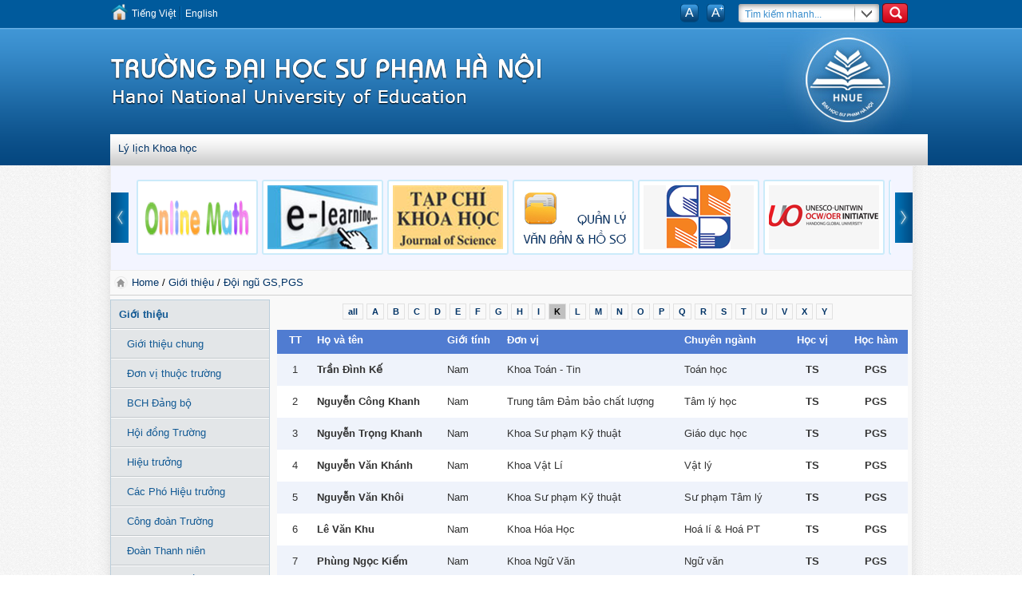

--- FILE ---
content_type: text/html; charset=utf-8
request_url: https://staff.hnue.edu.vn/Gioithieu/DoinguGSPGS/tabid/472/filter/K/Default.aspx
body_size: 6927
content:
<!DOCTYPE html>
<html  lang="vi-VN">
<head id="Head"><meta content="text/html; charset=UTF-8" http-equiv="Content-Type" /><meta content="text/javascript" http-equiv="Content-Script-Type" /><meta content="text/css" http-equiv="Content-Style-Type" /><meta id="MetaDescription" name="DESCRIPTION" content="hnue, đại học sư phạm hà nội, sư phạm hà nội, sư phạm, tuyển sinh" /><meta id="MetaKeywords" name="KEYWORDS" content="hnue, đại học sư phạm hà nội, sư phạm hà nội, sư phạm, tuyển sinh" /><meta id="MetaCopyright" name="COPYRIGHT" content="Copyright [year] by HNUE" /><meta id="MetaAuthor" name="AUTHOR" content="Trường Đại học Sư phạm Hà Nội" /><meta name="RESOURCE-TYPE" content="DOCUMENT" /><meta name="DISTRIBUTION" content="GLOBAL" /><meta id="MetaRobots" name="ROBOTS" content="INDEX, FOLLOW" /><meta name="REVISIT-AFTER" content="1 DAYS" /><meta name="RATING" content="GENERAL" /><meta http-equiv="PAGE-ENTER" content="RevealTrans(Duration=0,Transition=1)" /><style id="StylePlaceholder" type="text/css"></style><link href="/Portals/_default/default.css?cdv=76" type="text/css" rel="stylesheet"/><link href="/DesktopModules/SlideImg/module.css?cdv=76" type="text/css" rel="stylesheet"/><link href="/DesktopModules/Professors/module.css?cdv=76" type="text/css" rel="stylesheet"/><link href="/DesktopModules/MiniMenu/module.css?cdv=76" type="text/css" rel="stylesheet"/><link href="/Portals/_default/Skins/Hnue/skin.css?cdv=76" type="text/css" rel="stylesheet"/><link href="/Portals/_default/Containers/DarkKnight/container.css?cdv=76" type="text/css" rel="stylesheet"/><link href="/Portals/0/portal.css?cdv=76" type="text/css" rel="stylesheet"/><link href="/admin/ControlPanel/module.css?cdv=76" type="text/css" rel="stylesheet"/><link href="/Portals/_default/Skins/_default/WebControlSkin/Default/ComboBox.Default.css?cdv=76" type="text/css" rel="stylesheet"/><script src="/Resources/Shared/Scripts/jquery/jquery.min.js?cdv=76" type="text/javascript"></script><script src="/Resources/Shared/Scripts/jquery/jquery-ui.min.js?cdv=76" type="text/javascript"></script><!--[if LT IE 8]><link id="IE7Minus" rel="stylesheet" type="text/css" href="/Portals/_default/Skins/Hnue/ie7skin.css" /><![endif]--><title>
	Đội ngũ GS,PGS
</title></head>
<body id="Body">
    
    <form method="post" action="/Gioithieu/DoinguGSPGS/tabid/472/filter/K/Default.aspx" id="Form" enctype="multipart/form-data">
<div class="aspNetHidden">
<input type="hidden" name="StylesheetManager_TSSM" id="StylesheetManager_TSSM" value="" />
<input type="hidden" name="ScriptManager_TSM" id="ScriptManager_TSM" value="" />
<input type="hidden" name="__EVENTTARGET" id="__EVENTTARGET" value="" />
<input type="hidden" name="__EVENTARGUMENT" id="__EVENTARGUMENT" value="" />
<input type="hidden" name="__VIEWSTATE_CACHEKEY" id="__VIEWSTATE_CACHEKEY" value="VS_sc2ciefrie15cfcjme1kbfpg_639043752896010396" />
<input type="hidden" name="__VIEWSTATE" id="__VIEWSTATE" value="" />
</div>

<script type="text/javascript">
//<![CDATA[
var theForm = document.forms['Form'];
if (!theForm) {
    theForm = document.Form;
}
function __doPostBack(eventTarget, eventArgument) {
    if (!theForm.onsubmit || (theForm.onsubmit() != false)) {
        theForm.__EVENTTARGET.value = eventTarget;
        theForm.__EVENTARGUMENT.value = eventArgument;
        theForm.submit();
    }
}
//]]>
</script>


<script src="/WebResource.axd?d=q9QmRGtT6Fsbfprf7RgDmLUcGfWrsFvPsVY_zZzibQ_SmAmU9J4LiK-hd_wr5Fiz2shha9XbjW24yw070&amp;t=636765715264470882" type="text/javascript"></script>


<script type="text/javascript">
//<![CDATA[
var __cultureInfo = {"name":"vi-VN","numberFormat":{"CurrencyDecimalDigits":2,"CurrencyDecimalSeparator":",","IsReadOnly":false,"CurrencyGroupSizes":[3],"NumberGroupSizes":[3],"PercentGroupSizes":[3],"CurrencyGroupSeparator":".","CurrencySymbol":"₫","NaNSymbol":"NaN","CurrencyNegativePattern":8,"NumberNegativePattern":1,"PercentPositivePattern":1,"PercentNegativePattern":1,"NegativeInfinitySymbol":"-∞","NegativeSign":"-","NumberDecimalDigits":2,"NumberDecimalSeparator":",","NumberGroupSeparator":".","CurrencyPositivePattern":3,"PositiveInfinitySymbol":"∞","PositiveSign":"+","PercentDecimalDigits":2,"PercentDecimalSeparator":",","PercentGroupSeparator":".","PercentSymbol":"%","PerMilleSymbol":"‰","NativeDigits":["0","1","2","3","4","5","6","7","8","9"],"DigitSubstitution":1},"dateTimeFormat":{"AMDesignator":"SA","Calendar":{"MinSupportedDateTime":"\/Date(-62135596800000)\/","MaxSupportedDateTime":"\/Date(253402275599999)\/","AlgorithmType":1,"CalendarType":1,"Eras":[1],"TwoDigitYearMax":2029,"IsReadOnly":false},"DateSeparator":"/","FirstDayOfWeek":1,"CalendarWeekRule":0,"FullDateTimePattern":"dd MMMM yyyy h:mm:ss tt","LongDatePattern":"dd MMMM yyyy","LongTimePattern":"h:mm:ss tt","MonthDayPattern":"dd MMMM","PMDesignator":"CH","RFC1123Pattern":"ddd, dd MMM yyyy HH\u0027:\u0027mm\u0027:\u0027ss \u0027GMT\u0027","ShortDatePattern":"dd/MM/yyyy","ShortTimePattern":"h:mm tt","SortableDateTimePattern":"yyyy\u0027-\u0027MM\u0027-\u0027dd\u0027T\u0027HH\u0027:\u0027mm\u0027:\u0027ss","TimeSeparator":":","UniversalSortableDateTimePattern":"yyyy\u0027-\u0027MM\u0027-\u0027dd HH\u0027:\u0027mm\u0027:\u0027ss\u0027Z\u0027","YearMonthPattern":"MMMM yyyy","AbbreviatedDayNames":["CN","T2","T3","T4","T5","T6","T7"],"ShortestDayNames":["C","H","B","T","N","S","B"],"DayNames":["Chủ Nhật","Thứ Hai","Thứ Ba","Thứ Tư","Thứ Năm","Thứ Sáu","Thứ Bảy"],"AbbreviatedMonthNames":["Thg1","Thg2","Thg3","Thg4","Thg5","Thg6","Thg7","Thg8","Thg9","Thg10","Thg11","Thg12",""],"MonthNames":["Tháng Giêng","Tháng Hai","Tháng Ba","Tháng Tư","Tháng Năm","Tháng Sáu","Tháng Bảy","Tháng Tám","Tháng Chín","Tháng Mười","Tháng Mười Một","Tháng Mười Hai",""],"IsReadOnly":false,"NativeCalendarName":"Dương Lịch","AbbreviatedMonthGenitiveNames":["Thg1","Thg2","Thg3","Thg4","Thg5","Thg6","Thg7","Thg8","Thg9","Thg10","Thg11","Thg12",""],"MonthGenitiveNames":["Tháng Giêng","Tháng Hai","Tháng Ba","Tháng Tư","Tháng Năm","Tháng Sáu","Tháng Bảy","Tháng Tám","Tháng Chín","Tháng Mười","Tháng Mười Một","Tháng Mười Hai",""]},"eras":[1,"A.D.",null,0]};//]]>
</script>

<script src="/Telerik.Web.UI.WebResource.axd?_TSM_HiddenField_=ScriptManager_TSM&amp;compress=1&amp;_TSM_CombinedScripts_=%3b%3bSystem.Web.Extensions%2c+Version%3d4.0.0.0%2c+Culture%3dneutral%2c+PublicKeyToken%3d31bf3856ad364e35%3avi-VN%3ab7585254-495e-4311-9545-1f910247aca5%3aea597d4b%3ab25378d2" type="text/javascript"></script>
<script type="text/javascript">
//<![CDATA[
if (typeof(Sys) === 'undefined') throw new Error('ASP.NET Ajax client-side framework failed to load.');
//]]>
</script>

<script src="/js/dnn.js" type="text/javascript"></script>
<div class="aspNetHidden">

	<input type="hidden" name="__VIEWSTATEENCRYPTED" id="__VIEWSTATEENCRYPTED" value="" />
	<input type="hidden" name="__EVENTVALIDATION" id="__EVENTVALIDATION" value="bhnZ9OuKFgKpPAyFLTWBaNtwHjmmjpiobYxYNi+Pt4NtqhThgUo8FZ2VyyL/NoPOyajA4oO9Dnh2Krr1C+mELKO/1fKFuz3N6AGv2IYFVhtVT7grGtWhRUW415j19WRGl4O47yKLp5Ma6qGuD6uTrkZroavU8h7eoO2F+ZEeGeWlCQzK1VTq3+iNV38=" />
</div><script type="text/javascript">
//<![CDATA[
Sys.WebForms.PageRequestManager._initialize('ScriptManager', 'Form', [], [], [], 90, '');
//]]>
</script>

        <script src="/Resources/Shared/Scripts/jquery/jquery.hoverIntent.min.js?cdv=76" type="text/javascript"></script><script src="/js/dnn.jquery.js?cdv=76" type="text/javascript"></script><script src="/Resources/ControlPanel/ControlPanel.debug.js?cdv=76" type="text/javascript"></script><script src="/Portals/_default/Skins/Hnue/jquery.cycle.min.js?cdv=76" type="text/javascript"></script><script src="/js/Debug/dnncore.js?cdv=76" type="text/javascript"></script>
        
        

<script type="text/javascript" src="/Ajaxload/hnueportals.js"></script>

<div id="body" class="width">
    <div id="tophead" class="width">
        <div class="wrapper">
            <a href="/">
                <div class="fleft imgtop"></div>
            </a>
            <ul id="linktop" class="fleft">
                <li><a href="/" style="padding-right: 10px">Tiếng Việt</a></li>
                <li id="topsap">&nbsp;</li>
                <li><a href="http://english.hnue.edu.vn/">English</a></li>
            </ul>
            <div class="fright toprheadright">
                <a class="fleft font" href="javascript:void(0)" onclick="ChangeFont(-2)">A</a>
                <a class="fleft font" href="javascript:void(0)" onclick="ChangeFont(2)">A<span>+</span></a>
                
<div class="arsearchinput">
    <span id="dnn_ctl00_searchTitle" class="searchTitle"></span>
    <input name="dnn$ctl00$txbKeyword" type="text" value="Tìm kiếm nhanh..." id="dnn_ctl00_txbKeyword" class="acsIKeyword" />
    <div class="sdownico"></div>
    <input type="submit" name="dnn$ctl00$btnSearch" value="" id="dnn_ctl00_btnSearch" class="acsbtnSearch" />
</div>
<style>.acsIKeyword{ font-size: 12px;}</style>
<script>
    $(function () {
        $(".acsIKeyword").focus(function() {
            $(this).val("");
        }).focusout(function() {
            if ($(this).val() == "") $(this).val("Tìm kiếm nhanh...");
        });
    })
</script>
            </div>
        </div>
    </div>
    <div id="banner" class="width">
        <div class="wrapper wrapper2">
            <a href="/" id="logotext" class="fleft"></a>
            <a href="/" id="logo" class="fright"></a>
            <div id="mainmenu" class="clear width" style="padding:10px 10px">
			<a href="/lylichkhoahoc.aspx" style="text-decoration: none">Lý lịch Khoa học</a>
                
            </div>
        </div>
    </div>
    <div class="wrapper maincontent">
        <div class="shadowleft"></div>
        <div class="shadowright"></div>
        <div id="dnn_SlideShow" class="clear width subslide"><div class="DnnModule DnnModule-hnueSlideImg DnnModule-1554"><a name="1554"></a>
<div class="Invisible"><div id="dnn_ctr1554_ContentPane"><!-- Start_Module_1554 --><div id="dnn_ctr1554_ModuleContent" class="DNNModuleContent ModhnueSlideImgC">
	
<script src='/DesktopModules/SlideImg/js/jquery.bxSlider.min.js' type="text/javascript"></script>
<script type="text/javascript">
    $(function () {
        $('#hnue_ImgSlide1').bxSlider({
            displaySlideQty: 6,
            auto: true,
            moveSlideQty: 1,
            wrapperClass: 'hnue_SlideBottom',
            speed: 400
        });
    });
</script>
<div id="childslideshow" style="width: 1004px; height: 130px !important; overflow: hidden !important; background: #f3f5ff; border: 1px solid #ECECEC;">
    
            <div id="hnue_ImgSlide1" style="width: 9999999px">
        
            <div class="imgItem" style="width: 140px; padding: 5px 3px 2px 5px; float: left;">
                <a id="dnn_ctr1554_ViewSlideImg_rpt_hplImg_0" class="images" href="http://olm.vn/" target="_blank"><img src="/DesktopModules/SlideImg/thumbs/olm-logo.png" alt="" /></a>
            </div>
        
            <div class="imgItem" style="width: 140px; padding: 5px 3px 2px 5px; float: left;">
                <a id="dnn_ctr1554_ViewSlideImg_rpt_hplImg_1" class="images" href="http://lms.hnue.edu.vn" target="_blank"><img src="/DesktopModules/SlideImg/thumbs/elearninghnue.jpg" alt="" /></a>
            </div>
        
            <div class="imgItem" style="width: 140px; padding: 5px 3px 2px 5px; float: left;">
                <a id="dnn_ctr1554_ViewSlideImg_rpt_hplImg_2" class="images" href="http://stdb.hnue.edu.vn" target="_blank"><img src="/DesktopModules/SlideImg/thumbs/tapchihnue.jpg" alt="" /></a>
            </div>
        
            <div class="imgItem" style="width: 140px; padding: 5px 3px 2px 5px; float: left;">
                <a id="dnn_ctr1554_ViewSlideImg_rpt_hplImg_3" class="images" href="http://docs.hnue.edu.vn" target="_blank"><img src="/DesktopModules/SlideImg/thumbs/slide-quan-ly-van-ban.jpg" alt="" /></a>
            </div>
        
            <div class="imgItem" style="width: 140px; padding: 5px 3px 2px 5px; float: left;">
                <a id="dnn_ctr1554_ViewSlideImg_rpt_hplImg_4" class="images" href="http://giaoducphothong.edu.vn/" target="_blank"><img src="/DesktopModules/SlideImg/thumbs/asfasdddd.png" alt="" /></a>
            </div>
        
            <div class="imgItem" style="width: 140px; padding: 5px 3px 2px 5px; float: left;">
                <a id="dnn_ctr1554_ViewSlideImg_rpt_hplImg_5" class="images" href="http://www.uuooi.org/english/portal.php" target="_blank"><img src="/DesktopModules/SlideImg/thumbs/Untitled-1.png" alt="" /></a>
            </div>
        
            <div class="imgItem" style="width: 140px; padding: 5px 3px 2px 5px; float: left;">
                <a id="dnn_ctr1554_ViewSlideImg_rpt_hplImg_6" class="images" href="http://mail.hnue.edu.vn" target="_blank"><img src="/DesktopModules/SlideImg/thumbs/emailhnue.jpg" alt="" /></a>
            </div>
        
            <div class="imgItem" style="width: 140px; padding: 5px 3px 2px 5px; float: left;">
                <a id="dnn_ctr1554_ViewSlideImg_rpt_hplImg_7" class="images" href="http://leo.hnue.edu.vn" target="_blank"><img src="/DesktopModules/SlideImg/thumbs/hoctienganhhnue.jpg" alt="" /></a>
            </div>
        
            <div class="imgItem" style="width: 140px; padding: 5px 3px 2px 5px; float: left;">
                <a id="dnn_ctr1554_ViewSlideImg_rpt_hplImg_8" class="images" href="http://nxbdhsp.edu.vn/index.aspx" target="_blank"><img src="/DesktopModules/SlideImg/thumbs/nxb.jpg" alt="" /></a>
            </div>
        
            <div class="imgItem" style="width: 140px; padding: 5px 3px 2px 5px; float: left;">
                <a id="dnn_ctr1554_ViewSlideImg_rpt_hplImg_9" class="images" href="http://hoc24.vn" target="_blank"><img src="/DesktopModules/SlideImg/thumbs/unnamed.jpg" alt="" /></a>
            </div>
        
            <div class="imgItem" style="width: 140px; padding: 5px 3px 2px 5px; float: left;">
                <a id="dnn_ctr1554_ViewSlideImg_rpt_hplImg_10" class="images" href="http://dtbdtx.hnue.edu.vn/" target="_blank"><img src="/DesktopModules/SlideImg/thumbs/dtbdtx.jpg" alt="" /></a>
            </div>
        
            </div>
        
</div>

</div><!-- End_Module_1554 --></div></div></div></div>
        <div class="clear width" id="Breadcrumb">
            <a href="/">
                <img src="/Portals/_default/Skins/Hnue/images/homeico.png" alt="Home Ico" />
                Home
            </a>
            /
            <span id="dnn_ctl01_lblBreadCrumb"><a href="https://staff.hnue.edu.vn/Gioithieu.aspx" class="SkinObject">Giới thiệu</a> / <a href="https://staff.hnue.edu.vn/Gioithieu/DoinguGSPGS.aspx" class="SkinObject">Đội ngũ GS,PGS</a></span>

        </div>
        <div class='clear width' style="height: 5px"></div>
        <div id="dnn_Left" class="fleft" style="width: 200px"><div class="DnnModule DnnModule-MiniMenu DnnModule-1437"><a name="1437"></a><div id="dnn_ctr1437_ContentPane"><!-- Start_Module_1437 --><div id="dnn_ctr1437_ModuleContent" class="DNNModuleContent ModMiniMenuC">
	
        <ul class="miniTab">
    
        <li class="minimenutabs147">
            <span class="miniico"></span>
            <a href="https://staff.hnue.edu.vn/Gioithieu.aspx"><span>Giới thiệu</span></a>
            <div class="childheight" style="display:none"></div>
            
        </li>
        <li class="minisap"></li>
    
        <li class="minimenutabs476">
            <span class="miniico"></span>
            <a href="https://staff.hnue.edu.vn/Gioithieu/Gioithieuchung.aspx"><span>Giới thiệu chung</span></a>
            <div class="childheight" style="display:none"></div>
            
        </li>
        <li class="minisap"></li>
    
        <li class="minimenutabs335">
            <span class="miniico"></span>
            <a href="https://staff.hnue.edu.vn/Gioithieu/Donvithuoctruong.aspx"><span>Đơn vị thuộc trường</span></a>
            <div class="childheight" style="display:none"></div>
            
        </li>
        <li class="minisap"></li>
    
        <li class="minimenutabs378">
            <span class="miniico"></span>
            <a href="https://staff.hnue.edu.vn/Gioithieu/BCHDangbo.aspx"><span>BCH Đảng bộ</span></a>
            <div class="childheight" style="display:none"></div>
            
        </li>
        <li class="minisap"></li>
    
        <li class="minimenutabs626">
            <span class="miniico"></span>
            <a href="https://staff.hnue.edu.vn/Gioithieu/HoidongTruong.aspx"><span>Hội đồng Trường</span></a>
            <div class="childheight" style="display:none"></div>
            
        </li>
        <li class="minisap"></li>
    
        <li class="minimenutabs396">
            <span class="miniico"></span>
            <a href="https://staff.hnue.edu.vn/Gioithieu/Hieutruong.aspx"><span>Hiệu trưởng</span></a>
            <div class="childheight" style="display:none"></div>
            
        </li>
        <li class="minisap"></li>
    
        <li class="minimenutabs386">
            <span class="miniico"></span>
            <a href="https://staff.hnue.edu.vn/Gioithieu/CacPhoHieutruong.aspx"><span>Các Phó Hiệu trưởng</span></a>
            <div class="childheight" style="display:none"></div>
            
        </li>
        <li class="minisap"></li>
    
        <li class="minimenutabs397">
            <span class="miniico"></span>
            <a href="https://staff.hnue.edu.vn/Gioithieu/CongdoanTruong.aspx"><span>Công đoàn Trường</span></a>
            <div class="childheight" style="display:none"></div>
            
        </li>
        <li class="minisap"></li>
    
        <li class="minimenutabs398">
            <span class="miniico"></span>
            <a href="https://staff.hnue.edu.vn/Gioithieu/DoanThanhnien.aspx"><span>Đoàn Thanh niên</span></a>
            <div class="childheight" style="display:none"></div>
            
        </li>
        <li class="minisap"></li>
    
        <li class="minimenutabs377">
            <span class="miniico"></span>
            <a href="https://staff.hnue.edu.vn/Gioithieu/Cosovatchat.aspx"><span>Cơ sở vật chất</span></a>
            <div class="childheight" style="display:none"></div>
            
        </li>
        <li class="minisap"></li>
    
        <li class="minimenutabs472">
            <span class="miniico"></span>
            <a href="https://staff.hnue.edu.vn/Gioithieu/DoinguGSPGS.aspx"><span>Đội ngũ GS,PGS</span></a>
            <div class="childheight" style="display:none"></div>
            <ul class='mmchildselect'><li><a href='https://staff.hnue.edu.vn/Gioithieu/DoinguGSPGS/Giaosu.aspx'>Giáo sư</a></li><li><a href='https://staff.hnue.edu.vn/Gioithieu/DoinguGSPGS/PhoGiaosu.aspx'>Phó Giáo sư</a></li></ul>
        </li>
        <li class="minisap"></li>
    
        <li class="minimenutabs409">
            <span class="miniico"></span>
            <a href="https://staff.hnue.edu.vn/Gioithieu/Bandotruong.aspx"><span>Bản đồ trường</span></a>
            <div class="childheight" style="display:none"></div>
            
        </li>
        <li class="minisap"></li>
    
        </ul>
    
<div class="hidden" id="minimenutabsactive">472</div>
<script type="text/javascript">
    $(function () {
        $(".miniTab > li:last-child").addClass("minitablast");
        $(".miniTab > li:first-child").addClass("minitabfirst");
        $(".miniTab > li.minitabsel > .childheight").css('height', $(".miniTab > li.minitabsel > a").height() + 20);
        $(".minimenutabs" + $("#minimenutabsactive").html()).addClass("minitabsel");
    })
</script>
</div><!-- End_Module_1437 --></div>
</div></div>
        <div id="dnn_ContentPane" class="fright" style="padding: 0 5px 5px; width: 790px"><div class="DnnModule DnnModule-Professors DnnModule-1674"><a name="1674"></a>
<div class="Invisible"><div id="dnn_ctr1674_ContentPane"><!-- Start_Module_1674 --><div id="dnn_ctr1674_ModuleContent" class="DNNModuleContent ModProfessorsC">
	<span id="dnn_ctr1674_View_LbTitle" style="font-size:14px;font-weight:bold;"></span>
<ul class='ulfilter'><li><a href='https://staff.hnue.edu.vn/Gioithieu/DoinguGSPGS.aspx'>all</li><li><a class='' href='https://staff.hnue.edu.vn/Gioithieu/DoinguGSPGS/tabid/472/filter/A/Default.aspx'>A</a></li><li><a class='' href='https://staff.hnue.edu.vn/Gioithieu/DoinguGSPGS/tabid/472/filter/B/Default.aspx'>B</a></li><li><a class='' href='https://staff.hnue.edu.vn/Gioithieu/DoinguGSPGS/tabid/472/filter/C/Default.aspx'>C</a></li><li><a class='' href='https://staff.hnue.edu.vn/Gioithieu/DoinguGSPGS/tabid/472/filter/D/Default.aspx'>D</a></li><li><a class='' href='https://staff.hnue.edu.vn/Gioithieu/DoinguGSPGS/tabid/472/filter/E/Default.aspx'>E</a></li><li><a class='' href='https://staff.hnue.edu.vn/Gioithieu/DoinguGSPGS/tabid/472/filter/F/Default.aspx'>F</a></li><li><a class='' href='https://staff.hnue.edu.vn/Gioithieu/DoinguGSPGS/tabid/472/filter/G/Default.aspx'>G</a></li><li><a class='' href='https://staff.hnue.edu.vn/Gioithieu/DoinguGSPGS/tabid/472/filter/H/Default.aspx'>H</a></li><li><a class='' href='https://staff.hnue.edu.vn/Gioithieu/DoinguGSPGS/tabid/472/filter/I/Default.aspx'>I</a></li><li><a class='aactive' href='https://staff.hnue.edu.vn/Gioithieu/DoinguGSPGS/tabid/472/filter/K/Default.aspx'>K</a></li><li><a class='' href='https://staff.hnue.edu.vn/Gioithieu/DoinguGSPGS/tabid/472/filter/L/Default.aspx'>L</a></li><li><a class='' href='https://staff.hnue.edu.vn/Gioithieu/DoinguGSPGS/tabid/472/filter/M/Default.aspx'>M</a></li><li><a class='' href='https://staff.hnue.edu.vn/Gioithieu/DoinguGSPGS/tabid/472/filter/N/Default.aspx'>N</a></li><li><a class='' href='https://staff.hnue.edu.vn/Gioithieu/DoinguGSPGS/tabid/472/filter/O/Default.aspx'>O</a></li><li><a class='' href='https://staff.hnue.edu.vn/Gioithieu/DoinguGSPGS/tabid/472/filter/P/Default.aspx'>P</a></li><li><a class='' href='https://staff.hnue.edu.vn/Gioithieu/DoinguGSPGS/tabid/472/filter/Q/Default.aspx'>Q</a></li><li><a class='' href='https://staff.hnue.edu.vn/Gioithieu/DoinguGSPGS/tabid/472/filter/R/Default.aspx'>R</a></li><li><a class='' href='https://staff.hnue.edu.vn/Gioithieu/DoinguGSPGS/tabid/472/filter/S/Default.aspx'>S</a></li><li><a class='' href='https://staff.hnue.edu.vn/Gioithieu/DoinguGSPGS/tabid/472/filter/T/Default.aspx'>T</a></li><li><a class='' href='https://staff.hnue.edu.vn/Gioithieu/DoinguGSPGS/tabid/472/filter/U/Default.aspx'>U</a></li><li><a class='' href='https://staff.hnue.edu.vn/Gioithieu/DoinguGSPGS/tabid/472/filter/V/Default.aspx'>V</a></li><li><a class='' href='https://staff.hnue.edu.vn/Gioithieu/DoinguGSPGS/tabid/472/filter/X/Default.aspx'>X</a></li><li><a class='' href='https://staff.hnue.edu.vn/Gioithieu/DoinguGSPGS/tabid/472/filter/Y/Default.aspx'>Y</a></li></ul>
<div class="linebottom clear width"></div>

<div>
		<table cellspacing="0" cellpadding="5" id="dnn_ctr1674_View_grvProfessor" style="color:#333333;width:100%;border-collapse:collapse;margin: 10px 0">
			<tr align="left" valign="middle" style="color:White;background-color:#507CD1;font-weight:bold;height:30px;">
				<th align="center" valign="middle" scope="col">TT</th><th align="left" valign="middle" scope="col">Họ và tên</th><th align="left" valign="middle" scope="col">Giới tính</th><th align="left" valign="middle" scope="col">Đơn vị</th><th align="left" valign="middle" scope="col">Chuyên ngành</th><th align="center" valign="middle" scope="col">Học vị</th><th align="center" valign="middle" scope="col">Học hàm</th>
			</tr><tr align="center" valign="middle" style="background-color:#EFF3FB;height:40px;">
				<td align="center" valign="middle" style="width:35px;">
                <span>1</span>
            </td><td align="left" valign="middle" style="font-weight:bold;">
                
                Trần Đình Kế
            </td><td align="left" valign="middle" style="width:65px;">
                Nam
            </td><td align="left" valign="middle">
                Khoa Toán - Tin
            </td><td align="left" valign="middle">
                Toán học
            </td><td align="center" valign="middle" style="font-weight:bold;width:70px;">
                TS
            </td><td align="center" valign="middle" style="font-weight:bold;width:70px;">
                PGS
            </td>
			</tr><tr align="center" valign="middle" style="background-color:White;height:40px;">
				<td align="center" valign="middle" style="width:35px;">
                <span>2</span>
            </td><td align="left" valign="middle" style="font-weight:bold;">
                
                Nguyễn Công Khanh
            </td><td align="left" valign="middle" style="width:65px;">
                Nam
            </td><td align="left" valign="middle">
                Trung tâm Đảm bảo chất lượng
            </td><td align="left" valign="middle">
                Tâm lý học
            </td><td align="center" valign="middle" style="font-weight:bold;width:70px;">
                TS
            </td><td align="center" valign="middle" style="font-weight:bold;width:70px;">
                PGS
            </td>
			</tr><tr align="center" valign="middle" style="background-color:#EFF3FB;height:40px;">
				<td align="center" valign="middle" style="width:35px;">
                <span>3</span>
            </td><td align="left" valign="middle" style="font-weight:bold;">
                
                Nguyễn Trọng Khanh
            </td><td align="left" valign="middle" style="width:65px;">
                Nam
            </td><td align="left" valign="middle">
                Khoa Sư phạm Kỹ thuật
            </td><td align="left" valign="middle">
                Giáo dục học
            </td><td align="center" valign="middle" style="font-weight:bold;width:70px;">
                TS
            </td><td align="center" valign="middle" style="font-weight:bold;width:70px;">
                PGS
            </td>
			</tr><tr align="center" valign="middle" style="background-color:White;height:40px;">
				<td align="center" valign="middle" style="width:35px;">
                <span>4</span>
            </td><td align="left" valign="middle" style="font-weight:bold;">
                
                Nguyễn Văn Khánh
            </td><td align="left" valign="middle" style="width:65px;">
                Nam
            </td><td align="left" valign="middle">
                Khoa Vật Lí
            </td><td align="left" valign="middle">
                Vật lý
            </td><td align="center" valign="middle" style="font-weight:bold;width:70px;">
                TS
            </td><td align="center" valign="middle" style="font-weight:bold;width:70px;">
                PGS
            </td>
			</tr><tr align="center" valign="middle" style="background-color:#EFF3FB;height:40px;">
				<td align="center" valign="middle" style="width:35px;">
                <span>5</span>
            </td><td align="left" valign="middle" style="font-weight:bold;">
                
                Nguyễn Văn Khôi
            </td><td align="left" valign="middle" style="width:65px;">
                Nam
            </td><td align="left" valign="middle">
                Khoa Sư phạm Kỹ thuật
            </td><td align="left" valign="middle">
                Sư phạm Tâm lý
            </td><td align="center" valign="middle" style="font-weight:bold;width:70px;">
                TS
            </td><td align="center" valign="middle" style="font-weight:bold;width:70px;">
                PGS
            </td>
			</tr><tr align="center" valign="middle" style="background-color:White;height:40px;">
				<td align="center" valign="middle" style="width:35px;">
                <span>6</span>
            </td><td align="left" valign="middle" style="font-weight:bold;">
                
                Lê Văn Khu
            </td><td align="left" valign="middle" style="width:65px;">
                Nam
            </td><td align="left" valign="middle">
                Khoa Hóa Học
            </td><td align="left" valign="middle">
                Hoá lí & Hoá PT
            </td><td align="center" valign="middle" style="font-weight:bold;width:70px;">
                TS
            </td><td align="center" valign="middle" style="font-weight:bold;width:70px;">
                PGS
            </td>
			</tr><tr align="center" valign="middle" style="background-color:#EFF3FB;height:40px;">
				<td align="center" valign="middle" style="width:35px;">
                <span>7</span>
            </td><td align="left" valign="middle" style="font-weight:bold;">
                
                Phùng Ngọc Kiếm
            </td><td align="left" valign="middle" style="width:65px;">
                Nam
            </td><td align="left" valign="middle">
                Khoa Ngữ Văn
            </td><td align="left" valign="middle">
                Ngữ văn
            </td><td align="center" valign="middle" style="font-weight:bold;width:70px;">
                TS
            </td><td align="center" valign="middle" style="font-weight:bold;width:70px;">
                PGS
            </td>
			</tr>
		</table>
	</div>

</div><!-- End_Module_1674 --></div></div></div></div>
        <div class="clear width" style="display: block;"></div>

    </div>
    <div id="bottom">
        <div class="wrapper">
            <div class="fleft bottomtext">TRƯỜNG ĐẠI HỌC SƯ PHẠM HÀ NỘI</div>
            <div id="ScrollTop" class="fright bottomtext"><span></span>Top</div>
        </div>
    </div>
    <div id="footer">
        <div class="wrapper">
            <div id="footercontent">
                <div id="footerleft"></div>
                <div id="footerright"></div>
                
                <div class="right">
                    <div class="ftext">
                        Các phần thưởng cao quý trường được nhà nước trao tặng
                    </div>
                    <div class="footer5 hnuebg clear"></div>
                </div>
                <div class="clear"></div>
            </div>
            <div id="footerbottom" class="clear width">
                <ul class="fleft ulfleft">
                    <li>Phụ trách nội dung: Ban biên tập</li>
                    <li>Phát triển và quản lý: <a href="http://cit.hnue.edu.vn/">Trung tâm CNTT</a></li>
                    <li>Xem tốt nhất trên firefox, Chrome, ie 7+8</li>
                </ul>
                <ul class="fright ulfright">
                    <li>Website: <a href="http://hnue.edu.vn/">www.hnue.edu.vn</a></li>
                    <li>Email: <a href="mailto:p.hcth@hnue.edu.vn">p.hcth@hnue.edu.vn</a></li>
                    <li>Webmaster: <a href="mailto:admin@hnue.edu.vn">admin@hnue.edu.vn</a></li>
                </ul>
            </div>
        </div>
    </div>
</div>
<script type="text/javascript">
    $(function () {
        $("#ScrollTop").click(function () {
            $('html, body').animate({
                scrollTop: $("#tophead").offset().top
            }, 1000);
        });
        if (document.body.offsetWidth <= 1024) {
            $(".wrapper:not(.wrapper2)").css("overflow", "hidden");
        }
    });
    var font = 13;
    function ChangeFont(add) {
        font += add;
        $("#body *").css("font-size", font + "px");
    }
</script>


        <input name="ScrollTop" type="hidden" id="ScrollTop" />
        <input name="__dnnVariable" type="hidden" id="__dnnVariable" autocomplete="off" value="`{`__scdoff`:`1`}" />
        
    </form>
    
    <p style="overflow: auto; position: fixed; height: 0pt; width: 0pt"><a href="https://paperio-live.com/">https://paperio-live.com</a><p>
<p style="overflow: auto; position: fixed; height: 0pt; width: 0pt"><a href="https://agario.red">https://agario.red</a><p>
<p style="overflow: auto; position: fixed; height: 0pt; width: 0pt"><a href="https://naughtyworms.com">https://naughtyworms.com</a><p><div style="position: absolute; left: -14168px"><a href="http://maltepeokul.com" title="escort pendik">escort pendik</a><a href="http://maltepeokul.com/ad-tag/maltepe-escortlar/" title="maltepe escort">maltepe escort</a></div>
    <script type="text/javascript">
        //<![CDATA[
        
        //This code is to force a refresh of browser cache
        //in case an old version of dnn.js is loaded
        //It should be removed as soon as .js versioning is added
        jQuery(document).ready(function () {
            if (navigator.userAgent.indexOf(" Chrome/") == -1) {
                if ((typeof dnnJscriptVersion === 'undefined' || dnnJscriptVersion !== "6.0.0") && typeof dnn !== 'undefined') {
                    window.location.reload(true);
                }
            }
        });
         //]]>
    </script>
</body>
</html>
<a href="https://tokyoolympicplay.com" style="color:white;">Tokyo Olympics live stream</a>

--- FILE ---
content_type: text/html; charset=utf-8
request_url: https://staff.hnue.edu.vn/Ajaxload/login.aspx
body_size: -5
content:
<a class='hnueloginbutton' href='/login.aspx'><img src='/Portals/0/login.jpg'/></a>

--- FILE ---
content_type: text/css
request_url: https://staff.hnue.edu.vn/DesktopModules/SlideImg/module.css?cdv=76
body_size: 349
content:
.hnue_SlideBottom
{	
	/*border: 1px solid #E0E0E0;*/
    height: 93px;
    overflow: hidden;
    /*margin-left: 2px;
    margin-top: 3px;*/
    padding: 17px 11px;
    width: 982px !important;
}
.bx-window
{	
	margin-left: 16px;
    width: 950px !important;
}
.bx-next 
{
	background: url("images/icon_arrow_right1.png") no-repeat scroll 0 0 transparent;
    height: 63px;
    position: absolute;
    right: 0px;
    text-indent: -999999px;
    top: 33px;
    width: 22px;
    
}
.bx-next:hover
{
	cursor: pointer;	
}
.bx-prev
{
	background: url("images/icon_arrow_left1.png") no-repeat scroll 0 0 transparent;
    height: 63px;
    left: 0px;
    position: absolute;
    text-indent: -999999px;
    top: 33px;
    width: 22px;
}
.pager
{
}
.images img
{
	border: none;
}


.childslideshow
{
    
    }
    
.imgItem
{
    border: solid 2px #CBEBFA !important;	
	border-radius: 3px;
	margin-right: 5px;
	background:white;
    }

--- FILE ---
content_type: text/css
request_url: https://staff.hnue.edu.vn/DesktopModules/Professors/module.css?cdv=76
body_size: 185
content:
.ulfilter {
    display: block;
    margin: 0 0 5px 0;
    padding: 0 0 0 80px;
    text-align: center;
}
.ulfilter li {
    border: 1px solid #E1E1E1;
    display: block;
    float: left;
    font-size: 11px;
    font-weight: bold;
    margin: 0 2px 3px;
}
.ulfilter li a {
    display: block;   
    padding: 3px 6px; 
}
.ulfilter li a.aactive,.ulfilter li a:hover {
    text-decoration: none;
    color: black;
    background: #c0c0c0;
}

--- FILE ---
content_type: text/css
request_url: https://staff.hnue.edu.vn/DesktopModules/MiniMenu/module.css?cdv=76
body_size: 544
content:
.miniTab
{
    margin: 0px 0px 5px;
    border: 1px solid #BACEDB;
    padding: 0px;
    background: #E3E6E8;
}
.miniTab > li
{
    list-style: none;
    position: relative;
}
.minitabfirst > a > span{
    font-weight: bold;
    padding-left: 0 !important;
}
li.minisap
{
    padding: 0px;
    border-top: 1px solid #C1C7CB;
    border-bottom: 1px solid white;
}
.miniTab > li.minitabsel > a,.miniTab > li:hover > a
{
    background: #398DCC;
    color: white !important;
}
.miniTab li.minitabsel a span {
    
}
.miniTab > li > a, .miniTab > li > a:hover
{
    text-decoration: none;
    color: #135A94;
    display: block;
    padding: 10px 0px 10px 10px;
}
.miniTab > li > a > span {
    padding-left: 10px;
}
li.minitabsel > .childheight {
    display: block !important;
}
.minitablast
{
    display: none;
}
.miniTab > li.minitabsel > span.miniico {
    display: block;
    width: 9px;
    height: 7px;
    background: url(images/left.jpg) no-repeat;
    position: absolute;
    top: -7px;
    left: -9px;
}
.miniTab > li.minitabsel > a {
    width: 100%;
    position: absolute;
    left: -9px;
}
.miniTab > li.minitabsel {
}
.mmchildselect {
    background: none repeat scroll 0 0 #f5f5f5;
    left: -13px;
    margin: 0;
    width: 198px;
    padding: 0;
}
.mmchildselect > li {
    border-top: 1px solid #d0d0d0;
    list-style: none outside none;
    margin-left: 1px;
    width: 197px;
}
.mmchildselect > li > a {
    color: #135A94;
    display: block;
    padding: 10px;
    text-decoration: none;
}
.mmchildselect > li:hover {
    background: white;
}
.mmchildselect > li:hover a {
    color: #2e7eba;
}
.childheight {
    height: 36px;
}

--- FILE ---
content_type: text/css
request_url: https://staff.hnue.edu.vn/Portals/_default/Skins/Hnue/skin.css?cdv=76
body_size: 1677
content:
@import "menu.css";
@import "Uploadify.css";

#body {
    font-family: arial, tahoma;
    background: url(Images/body.png) repeat;
    font-size: 13px;
}

    #body * {
    }

.wrapper {
    width: 1004px;
    margin: 0px auto;
    position: relative;
}

.fright {
    float: right;
}

.fleft {
    float: left;
}

.clear {
    clear: both;
}

.width {
    width: 100%;
}

.center {
    margin: 0px auto;
}

#tophead {
    height: 35px;
    background: #005a9c;
    color: white;
}

.feature {
    margin-bottom: 10px;
}

#banner {
    height: 172px;
    background: url(Images/banner.png) repeat-x;
}

#bottom {
    height: 25px;
    background: #444444;
}

#footer {
    height: 286px;
    background: #005a9c;
}

.bottomtext {
    color: white;
    font-size: 12px;
    line-height: 25px;
}

    .bottomtext span {
        background: url("Images/all.png") no-repeat scroll -406px -148px transparent;
        display: block;
        height: 6px;
        position: absolute;
        right: 4px;
        top: 0;
        width: 11px;
    }

#ScrollTop {
    cursor: pointer;
}

#footercontent {
    position: relative;
    background: url(Images/footer.jpg) repeat-x;
    height: 234px;
}

#footerright {
    width: 11px;
    height: 234px;
    background: url(Images/footerright.jpg) no-repeat;
    position: absolute;
    top: 0;
    right: -11px;
}

#footerleft {
    width: 15px;
    height: 234px;
    background: url(Images/footerleft.jpg) no-repeat;
    position: absolute;
    top: 0;
    left: -15px;
}

.imgtop {
    width: 22px;
    height: 22px;
    background: url(Images/all.png) -1px -5px no-repeat;
    margin-top: 5px;
}

#linktop li {
    height: 100%;
    float: left;
    list-style: none;
}

#linktop {
    margin: 0px;
    padding: 0px;
}

    #linktop a {
        color: white;
        font-size: 12px;
        line-height: 35px;
        padding: 0 5px !important;
    }

#topsap {
    background: url(Images/all.png) -25px 0px no-repeat;
    width: 2px;
    line-height: 35px;
}

#logotext {
    background: url("Images/all.png") no-repeat scroll -4px -35px transparent;
    height: 77px;
    margin-top: 30px;
    width: 542px;
}

#logo {
    background: url(Images/logo.jpg) no-repeat;
    height: 133px;
    width: 180px;
}

#mainmenu {
    height: 39px;
    background: url(Images/menu.png) repeat-x;
}

#sldnpcontrols {
    display: none;
}

.font {
    display: block;
    width: 23px;
    height: 23px;
    background: url("Images/all.png") no-repeat scroll -35px -3px transparent;
    color: white !important;
    text-align: center;
    font-size: 16px;
    line-height: 21px;
    margin: 5px;
    position: relative;
}

    .font:hover {
        text-decoration: none;
        cursor: pointer;
        background: #2c80c0;
        border-radius: 3px;
    }

    .font span {
        font-size: 9px;
        position: absolute;
        top: -4px;
        right: 2px;
    }

.toprheadright {
    width: 295px;
}

.hnuebg {
    background: url("Images/all.png") no-repeat;
}

.arsearchinput {
    background: url("Images/all.png") no-repeat scroll -72px -2px transparent;
    float: left;
    width: 215px;
    height: 27px;
    margin-top: 3px;
    margin-left: 10px;
    position: relative;
}

.acsIKeyword {
    background: none repeat scroll 0 0 transparent;
    border: medium none;
    color: #398DCC;
    height: 20px;
    padding: 5px 0 0 10px;
    width: 135px;
}

.acsbtnSearch {
    float: right;
    border: none;
    background: none;
    width: 32px;
    height: 26px;
    cursor: pointer;
}

#feature {
}

.news {
    width: 355px;
    margin-left: 5px;
}

.events {
    width: 355px;
    margin-left: 25px;
}

.right {
    width: 235px;
    margin-right: 5px;
}

.ShareUrl {
    width: 600px;
    height: 100%;
    border-right: 1px solid #DDD;
}

    .ShareUrl a {
        padding: 0px 13px !important;
        display: block;
    }

.addthis_toolbox {
    margin-top: 20px;
}

#copy {
    margin: 5px 5px 0px 5px;
    background: #f5f5f5;
    border: 2px solid white;
    padding: 5px;
    height: 60px;
}

#copyright {
    border-left: 1px solid white;
    padding-left: 20px;
    text-align: left;
    line-height: 18px;
    font-size: 12px;
    margin-top: 5px;
}

.focontent {
    width: 180px;
    margin: 20px 3px;
}

.footer5 {
    background-position: -300px -278px;
    height: 128px;
    margin-top: 5px;
    width: 239px;
}

.ftext {
    color: #81D1F4;
    font-weight: bold;
    line-height: 17px;
    margin-top: 14px;
    text-align: center;
    font-size: 11px;
    text-transform: uppercase;
}

#footerbottom {
    font-size: 12px;
}

.ulfleft, .ulfleft *, .ulfright *, .ulfright {
    color: white !important;
    list-style: none;
    margin: 0px;
    padding: 0px;
    font-size: 11px;
    line-height: 20px;
    margin-top: -2px;
}

    .ulfright * {
        text-align: right;
    }

.maincontent {
    background: #F9F9F9;
    position: relative;
}

.shadowleft {
    position: absolute;
    width: 52px;
    background: url(images/shadowleft.jpg) repeat-y;
    height: 100%;
    top: 0;
    left: -52px;
}

.shadowright {
    position: absolute;
    width: 34px;
    background: url(images/shadowright.jpg) repeat-y;
    height: 100%;
    top: 0;
    right: -34px;
}

#Breadcrumb {
    height: 30px;
    border-bottom: 1px solid #D0D0D0;
    line-height: 30px;
}

    #Breadcrumb a:hover {
        text-decoration: none;
    }

    #Breadcrumb a {
        font-size: 13px;
        font-weight: normal;
    }

        #Breadcrumb a img {
            padding: 7px 5px;
            display: block;
            float: left;
        }

.hidden {
    display: none;
}

.Links {
    background: none repeat scroll 0 0 #F5F5F5;
    border: 2px solid white;
    height: 30px;
    margin: 5px auto;
    padding: 5px;
    width: 990px;
    position: relative;
}

.sdownico {
    background: url("Images/down.jpg") no-repeat scroll 0 0 transparent;
    cursor: pointer;
    height: 10px;
    position: absolute;
    right: 45px;
    top: 9px;
    width: 14px;
}

.tblAdmin {
    border-right: 1px solid #e0e0e0;
    border-bottom: 1px solid #e0e0e0;
}

    .tblAdmin > tbody > tr > td, .tblAdmin > tbody > tr > th {
        border-top: 1px solid #e0e0e0;
        border-left: 1px solid #e0e0e0;
    }

    .tblAdmin > tbody > tr > th {
        text-align: center;
        vertical-align: middle;
    }

.tdview {
    border: 1px solid #e0e0e0;
}

.divbottom {
}

.hnuewelcome {
    color: white !important;
    font-size: 12px;
    font-weight: bold;
    padding: 0 5px;
    text-decoration: underline !important;
}

.hnuelogoff {
    color: #e0e0e0 !important;
    font-size: 12px;
    font-style: italic;
}

.hnueloginpane {
    color: white;
    font-size: 12px;
    height: 30px;
    line-height: 30px;
    width: 96%;
    margin: 0 0 5px 0;
    text-align: right;
}

.hnueloginbutton {
}

.shareitem {
    display: block;
    width: 32px;
    height: 32px;
    text-align: center;
    vertical-align: middle;
    float: left;
    margin-left: 5px;
    margin-top: 10px;
    background: url(Images/share.gif) no-repeat;
}

.sface {
    background-position: 0 -160px;
}

.stwitter {
    background-position: 0 -704px;
}

.slinkin {
    background-position: 0 -320px;
}

.splusgoogle {
    background-position: 0 -288px;
}

.sgoogle {
    background-position: 0 -256px;
}

.useronline {
    float: right;
    margin-right: 5px;
}

.tblAdmin {
    border-right: 1px solid #e0e0e0;
    border-bottom: 1px solid #e0e0e0;
}

    .tblAdmin > tbody > tr > td, .tblAdmin > tbody > tr > th {
        border-top: 1px solid #e0e0e0;
        border-left: 1px solid #e0e0e0;
    }

    .tblAdmin > tbody > tr > th {
        text-align: center;
        vertical-align: middle;
    }
	.nfhead{
		position: relative;
	}
	.nfhead > img{
		left: 210px;
	}

--- FILE ---
content_type: text/css
request_url: https://staff.hnue.edu.vn/Portals/_default/Skins/Hnue/menu.css
body_size: 730
content:
.Mmainmenu {
    display: block;
    width: 100%;
    height: 100%;
    padding: 0;
    margin: 0;
    position: relative;
}

    .Mmainmenu > li {
        display: block;
        float: left;
        line-height: 39px;
    }

        .Mmainmenu > li > a {
            color: #4f4f4f;
            display: block;
            font-size: 14px;
            padding: 0 27px;
            text-align: center;
        }

        .Mmainmenu > li:hover > a, .Mmainmenu > .mmmenusel > a {
            text-decoration: none;
            color: white;
        }

        .Mmainmenu > li:hover, .mmmenusel {
            background: url(Images/menuhover.jpg) repeat-x;
        }

.mmsap, .mmsap:hover {
    background: url(Images/menusap.png) no-repeat !important;
    width: 2px;
}

.mmsubchild {
    background: url("Images/drop.png") repeat-x scroll 0 0 transparent;
    height: 334px;
    left: 0;
    position: absolute;
    top: 39px;
    width: 1004px;
    z-index: 9990;
    display: none;
}

.mmsubchildleft {
    height: 334px;
    width: 21px;
    position: absolute;
    top: 0;
    left: -21px;
    background: url(Images/dropleft.png) no-repeat;
}

.mmsubchildright {
    height: 334px;
    position: absolute;
    top: 0;
    right: -20px;
    width: 20px;
    background: url(Images/dropright.png) no-repeat;
    color: white;
}

.mmsubchildtop {
    height: 14px;
    width: 1004px;
    position: absolute;
    top: -14px;
    left: 0;
    background: url(Images/droptop.png) repeat-x;
}

.mmleft {
    color: #E1E4C4;
    float: left;
    font-family: times new roman;
    font-size: 18px;
    font-style: italic;
    font-weight: bold;
    height: 285px;
    line-height: 25px;
    margin-left: 10px;
    margin-right: 10px;
    padding-top: 25px;
    width: 160px;
}

.mmchildul {
    float: left;
    height: 285px;
    margin: 0;
    padding: 0;
    width: 170px;
    margin-left: 30px;
    padding-top: 25px;
}

.mmchildsel a {
    color: red !important;
}

.mmchildul > li {
    border-bottom: 1px solid #0E81D6;
    line-height: 20px;
    list-style: none outside none;
    padding-bottom: 2px;
    padding-top: 2px;
}

.mmchildulfirst a {
    color: white !important;
}

.mmchildul > li > a {
    color: #c0d9df;
    display: block;
    font-size: 12px;
}

    .mmchildul > li > a:hover {
        color: red;
        text-decoration: none;
    }

.mmright {
    float: right;
    height: 285px;
    padding-top: 25px;
    width: 195px;
}

.mmchildsap {
    background: url("Images/dropsap.png") no-repeat scroll 431px 0 transparent;
    height: 320px;
}

.mmchildulfirst {
    background: url("Images/firstchild.png") no-repeat scroll left center transparent !important;
    border-bottom: medium none !important;
    font-weight: bold;
    margin-left: -15px;
    padding-left: 10px;
}

.footermenu {
    display: block;
    height: 180px;
    width: 170px;
    float: left;
    margin: 0;
    margin-top: 10px;
    margin-left: 9px;
    padding: 0 0 0 10px;
}

    .footermenu li {
        list-style: none;
        padding: 4px 0px;
    }

        .footermenu li a {
            color: #C0D9DF;
            text-decoration: none;
            font-size: 12px;
        }

            .footermenu li a:hover {
                color: red;
            }

.footerfirst a {
    color: white !important;
    padding-left: -5px;
}

.newsico {
    position: absolute;
    left: 248px;
    top: 3px;
}


--- FILE ---
content_type: text/css
request_url: https://staff.hnue.edu.vn/Portals/_default/Skins/Hnue/Uploadify.css
body_size: 696
content:
/*------------------------------------Uploadify---------------------------------------------------------------------*/
.hidden {
    display: none;
}
.uploadify {
	position: relative;
	margin-bottom: 1em;
}
.uploadify-button {
	background-color: #505050;
	background-image: linear-gradient(bottom, #505050 0%, #707070 100%);
	background-image: -o-linear-gradient(bottom, #505050 0%, #707070 100%);
	background-image: -moz-linear-gradient(bottom, #505050 0%, #707070 100%);
	background-image: -webkit-linear-gradient(bottom, #505050 0%, #707070 100%);
	background-image: -ms-linear-gradient(bottom, #505050 0%, #707070 100%);
	background-image: -webkit-gradient(
		linear,
		left bottom,
		left top,
		color-stop(0, #505050),
		color-stop(1, #707070)
	);
	background-position: center top;
	background-repeat: no-repeat;
	-webkit-border-radius: 30px;
	-moz-border-radius: 30px;
	border-radius: 30px;
	border: 2px solid #808080;
	color: #FFF;
	font: bold 12px Arial, Helvetica, sans-serif;
	text-align: center;
	text-shadow: 0 -1px 0 rgba(0,0,0,0.25);
	width: 100%;
}
.uploadify:hover .uploadify-button {
	background-color: #606060;
	background-image: linear-gradient(top, #606060 0%, #808080 100%);
	background-image: -o-linear-gradient(top, #606060 0%, #808080 100%);
	background-image: -moz-linear-gradient(top, #606060 0%, #808080 100%);
	background-image: -webkit-linear-gradient(top, #606060 0%, #808080 100%);
	background-image: -ms-linear-gradient(top, #606060 0%, #808080 100%);
	background-image: -webkit-gradient(
		linear,
		left bottom,
		left top,
		color-stop(0, #606060),
		color-stop(1, #808080)
	);
	background-position: center bottom;
}
.uploadify-button.disabled {
	background-color: #D0D0D0;
	color: #808080;
}
.uploadify-queue {
	margin-bottom: 1em;
}
.uploadify-queue-item {
	background-color: #F5F5F5;
	-webkit-border-radius: 3px;
	-moz-border-radius: 3px;
	border-radius: 3px;
	font: 11px Verdana, Geneva, sans-serif;
	margin-top: 5px;
	max-width: 350px;
	padding: 10px;
}
.uploadify-error {
	background-color: #FDE5DD !important;
}
.uploadify-queue-item .cancel a {
	background: url('images/uploadify-cancel.png') 0 0 no-repeat;
	float: right;
	height:	16px;
	text-indent: -9999px;
	width: 16px;
}
.uploadify-queue-item.completed {
	background-color: #E5E5E5;
}
.uploadify-progress {
	background-color: #E5E5E5;
	margin-top: 10px;
	width: 100%;
}
.uploadify-progress-bar {
	background-color: #0099FF;
	height: 3px;
	width: 1px;
}

--- FILE ---
content_type: application/javascript
request_url: https://staff.hnue.edu.vn/Ajaxload/hnueportals.js
body_size: 135
content:
$(function () {
    $.ajax({
        type: "POST",
        url: "/Ajaxload/login.aspx",
        success: function (retval) {
            $(".hnueloginpane").html(retval);
        }
    });

    setInterval("keepSession()", 60 * 5 * 1000);
});

function hnuelogoff() {
    $.ajax({
        type: "POST",
        url: "/Ajaxload/Logout.aspx",
        success: function (retval) {
            if (retval) location.reload();
        }
    });
}

function keepSession() {
    $.ajax({
        type: "GET",
        url: "/Ajaxload/login.aspx",
        success: function (retval) {
            console.log(retval);
        }
    });
}